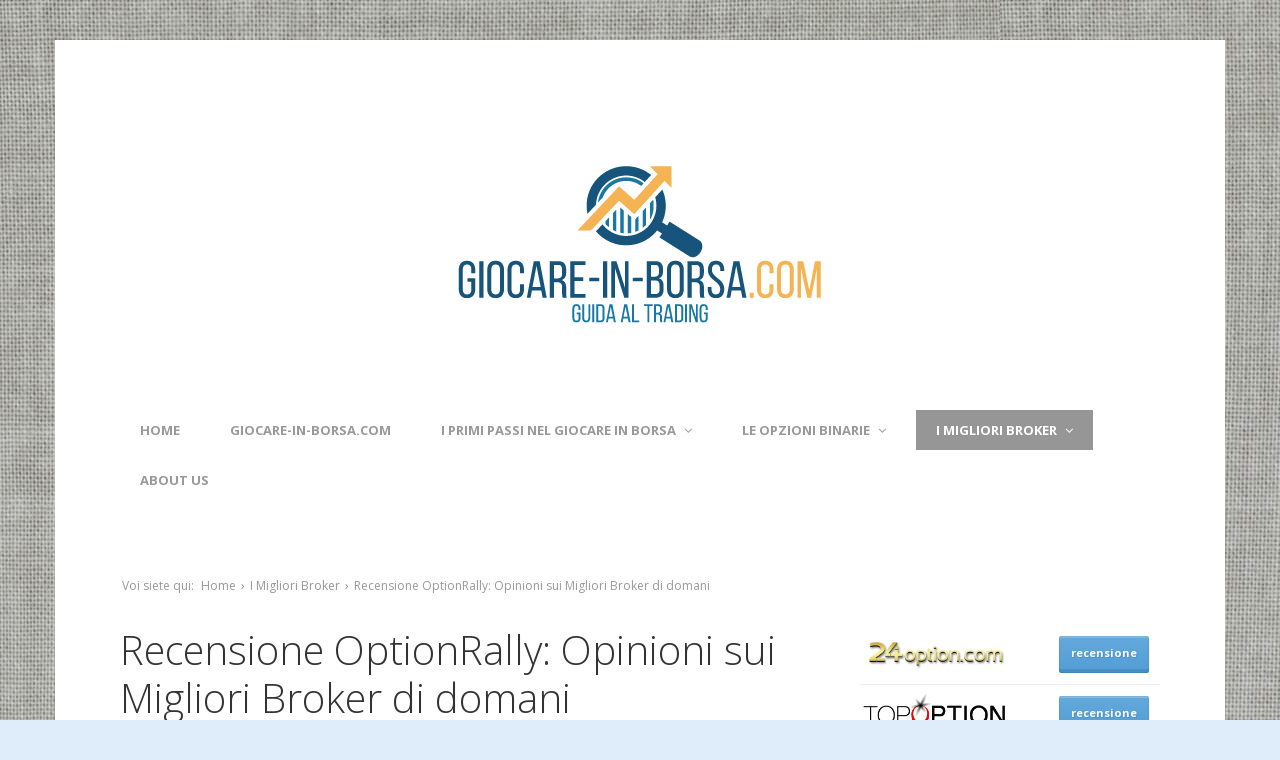

--- FILE ---
content_type: text/html; charset=UTF-8
request_url: https://www.giocare-in-borsa.com/migliori-broker/optionrally/
body_size: 9723
content:
<!DOCTYPE html>
<!--[if lt IE 7 ]><html class="ie ie6" lang="it-IT" prefix="og: http://ogp.me/ns#"> <![endif]-->
<!--[if IE 7 ]><html class="ie ie7" lang="it-IT" prefix="og: http://ogp.me/ns#"> <![endif]-->
<!--[if IE 8 ]><html class="ie ie8" lang="it-IT" prefix="og: http://ogp.me/ns#"> <![endif]-->
<!--[if (gte IE 9)|!(IE)]><!--><html lang="it-IT" prefix="og: http://ogp.me/ns#"> <!--<![endif]-->
<head>
	<meta charset="UTF-8">
	<meta name="viewport" content="width=device-width, initial-scale=1">
	<title>Recensione OptionRally: Opinioni sui Migliori BrokerGiocare-in-Borsa.com</title>
	<link rel="profile" href="https://gmpg.org/xfn/11">
	<link rel="pingback" href="https://www.giocare-in-borsa.com/xmlrpc.php">
	<!--[if lt IE 9]>
		<script src="https://html5shim.googlecode.com/svn/trunk/html5.js"></script>
	<![endif]-->
	
<!-- This site is optimized with the Yoast WordPress SEO plugin v2.2.1 - https://yoast.com/wordpress/plugins/seo/ -->
<meta name="description" content="OptionRally è uno dei broker di opzioni binarie maggiormente in crescita, realtà in continuo miglioramento che presto raggiungerà i vertici del trading"/>
<link rel="canonical" href="https://www.giocare-in-borsa.com/migliori-broker/optionrally/" />
<meta property="og:locale" content="it_IT" />
<meta property="og:type" content="article" />
<meta property="og:title" content="Recensione OptionRally: Opinioni sui Migliori Broker" />
<meta property="og:description" content="OptionRally è uno dei broker di opzioni binarie maggiormente in crescita, realtà in continuo miglioramento che presto raggiungerà i vertici del trading" />
<meta property="og:url" content="https://www.giocare-in-borsa.com/migliori-broker/optionrally/" />
<meta property="og:site_name" content="Giocare-in-Borsa.com" />
<meta property="og:image" content="https://www.giocare-in-borsa.com/wp-content/uploads/2015/07/option-rally-logo-e1437269706147.png" />
<meta property="og:image" content="https://www.giocare-in-borsa.com/wp-content/uploads/2015/07/Optionrally-accuracy.png" />
<meta property="og:image" content="https://www.giocare-in-borsa.com/wp-content/uploads/2015/07/broker-di-opzioni-binarie-e1436067457992.jpg" />
<meta property="og:image" content="https://www.giocare-in-borsa.com/wp-content/uploads/2015/07/24option-logo1-e1436078286890.png" />
<meta property="og:image" content="https://www.giocare-in-borsa.com/wp-content/uploads/2015/07/topoption-logo1.jpg" />
<meta property="og:image" content="https://www.giocare-in-borsa.com/wp-content/uploads/2015/07/optiontime.jpg" />
<meta property="og:image" content="https://www.giocare-in-borsa.com/wp-content/uploads/2015/07/optionweb.png" />
<meta property="og:image" content="https://www.giocare-in-borsa.com/wp-content/uploads/2015/07/Banc-De-Binary-Broker-Demo1.png" />
<meta property="og:image" content="https://www.giocare-in-borsa.com/wp-content/uploads/2015/07/onetwotrade-logo.png" />
<meta property="og:image" content="https://www.giocare-in-borsa.com/wp-content/uploads/2015/07/anyoption.png" />
<meta property="og:image" content="https://www.giocare-in-borsa.com/wp-content/uploads/2015/07/logo-optionow-316x57.png" />
<meta property="og:image" content="https://www.giocare-in-borsa.com/wp-content/uploads/2015/08/Broker-Optionrally.jpg" />
<meta property="og:image" content="https://www.giocare-in-borsa.com/wp-content/uploads/2015/08/stockpair-new-binary-options-type-kiko-e1439224571699.jpg" />
<meta property="og:image" content="https://www.giocare-in-borsa.com/wp-content/uploads/2015/07/Plus500_Logo_highres.jpg" />
<meta property="og:image" content="https://www.giocare-in-borsa.com/wp-content/uploads/2015/07/markets_com_logo.png" />
<!-- / Yoast WordPress SEO plugin. -->

<link rel="alternate" type="application/rss+xml" title="Giocare-in-Borsa.com &raquo; Feed" href="https://www.giocare-in-borsa.com/feed/" />
<link rel="alternate" type="application/rss+xml" title="Giocare-in-Borsa.com &raquo; Feed dei commenti" href="https://www.giocare-in-borsa.com/comments/feed/" />
		<script type="text/javascript">
			window._wpemojiSettings = {"baseUrl":"https:\/\/s.w.org\/images\/core\/emoji\/72x72\/","ext":".png","source":{"concatemoji":"https:\/\/www.giocare-in-borsa.com\/wp-includes\/js\/wp-emoji-release.min.js?ver=4.2.38"}};
			!function(e,n,t){var a;function o(e){var t=n.createElement("canvas"),a=t.getContext&&t.getContext("2d");return!(!a||!a.fillText)&&(a.textBaseline="top",a.font="600 32px Arial","flag"===e?(a.fillText(String.fromCharCode(55356,56812,55356,56807),0,0),3e3<t.toDataURL().length):(a.fillText(String.fromCharCode(55357,56835),0,0),0!==a.getImageData(16,16,1,1).data[0]))}function i(e){var t=n.createElement("script");t.src=e,t.type="text/javascript",n.getElementsByTagName("head")[0].appendChild(t)}t.supports={simple:o("simple"),flag:o("flag")},t.DOMReady=!1,t.readyCallback=function(){t.DOMReady=!0},t.supports.simple&&t.supports.flag||(a=function(){t.readyCallback()},n.addEventListener?(n.addEventListener("DOMContentLoaded",a,!1),e.addEventListener("load",a,!1)):(e.attachEvent("onload",a),n.attachEvent("onreadystatechange",function(){"complete"===n.readyState&&t.readyCallback()})),(a=t.source||{}).concatemoji?i(a.concatemoji):a.wpemoji&&a.twemoji&&(i(a.twemoji),i(a.wpemoji)))}(window,document,window._wpemojiSettings);
		</script>
		<style type="text/css">
img.wp-smiley,
img.emoji {
	display: inline !important;
	border: none !important;
	box-shadow: none !important;
	height: 1em !important;
	width: 1em !important;
	margin: 0 .07em !important;
	vertical-align: -0.1em !important;
	background: none !important;
	padding: 0 !important;
}
</style>
<link rel='stylesheet' id='g7-shortcodes-css'  href='https://www.giocare-in-borsa.com/wp-content/plugins/g7-shortcodes/css/shortcodes.css?ver=4.2.38' type='text/css' media='all' />
<link rel='stylesheet' id='uuc-styles-css'  href='https://www.giocare-in-borsa.com/wp-content/plugins/ultimate-under-construction/includes/css/plugin_styles.css?ver=4.2.38' type='text/css' media='all' />
<link rel='stylesheet' id='wp-color-picker-css'  href='https://www.giocare-in-borsa.com/wp-admin/css/color-picker.min.css?ver=4.2.38' type='text/css' media='all' />
<link rel='stylesheet' id='stock-ticker-css'  href='https://www.giocare-in-borsa.com/wp-content/plugins/stock-ticker/assets/css/stock-ticker.css?ver=0.1.4.8' type='text/css' media='all' />
<link rel='stylesheet' id='toc-screen-css'  href='https://www.giocare-in-borsa.com/wp-content/plugins/table-of-contents-plus/screen.css?ver=1505' type='text/css' media='all' />
<link rel='stylesheet' id='bootstrap-css'  href='https://www.giocare-in-borsa.com/wp-content/themes/entrance/css/bootstrap.min.css?ver=4.2.38' type='text/css' media='all' />
<link rel='stylesheet' id='font-awesome-css'  href='https://www.giocare-in-borsa.com/wp-content/themes/entrance/css/font-awesome.min.css?ver=4.2.38' type='text/css' media='all' />
<link rel='stylesheet' id='font-open-sans-css'  href='//fonts.googleapis.com/css?family=Open+Sans%3A300%2C400%2C600%2C700%2C300italic%2C400italic%2C600italic%2C700italic&#038;subset=latin%2Ccyrillic&#038;ver=4.2.38' type='text/css' media='all' />
<link rel='stylesheet' id='main-style-css'  href='https://www.giocare-in-borsa.com/wp-content/themes/entrance/style.css?ver=1.4' type='text/css' media='all' />
<link rel='stylesheet' id='color-css'  href='https://www.giocare-in-borsa.com/?css=1&#038;ver=4.2.38' type='text/css' media='all' />
<link rel='stylesheet' id='prettyPhoto-css'  href='https://www.giocare-in-borsa.com/wp-content/themes/entrance/css/prettyPhoto.css?ver=4.2.38' type='text/css' media='all' />
<script type='text/javascript' src='https://www.giocare-in-borsa.com/wp-includes/js/jquery/jquery.js?ver=1.11.2'></script>
<script type='text/javascript' src='https://www.giocare-in-borsa.com/wp-includes/js/jquery/jquery-migrate.min.js?ver=1.2.1'></script>
<script type='text/javascript' src='https://www.giocare-in-borsa.com/wp-content/plugins/q2w3-fixed-widget/js/q2w3-fixed-widget.min.js?ver=4.0.6'></script>
<script type='text/javascript' src='https://www.giocare-in-borsa.com/wp-content/plugins/stock-ticker/assets/js/jquery.webticker.min.js?ver=0.1.4.8'></script>
<link rel="EditURI" type="application/rsd+xml" title="RSD" href="https://www.giocare-in-borsa.com/xmlrpc.php?rsd" />
<link rel="wlwmanifest" type="application/wlwmanifest+xml" href="https://www.giocare-in-borsa.com/wp-includes/wlwmanifest.xml" /> 
<meta name="generator" content="WordPress 4.2.38" />
<link rel='shortlink' href='https://www.giocare-in-borsa.com/?p=190' />

			<style type='text/css'>
				#wpadminbar .quicklinks li#wp-admin-bar-clickystats {
					height: 28px
				}

				#wpadminbar .quicklinks li#wp-admin-bar-clickystats a {
					height: 28px;
					padding: 0
				}

				#wpadminbar .quicklinks li#wp-admin-bar-clickystats a img {
					padding: 4px 5px;
					height: 20px;
					width: 99px;
				}
			</style>
		<style type="text/css">.broken_link, a.broken_link {
	text-decoration: line-through;
}</style><style type="text/css" id="custom-background-css">
body.custom-background { background-color: #dfedfb; background-image: url('https://www.giocare-in-borsa.com/wp-content/uploads/2015/07/Large_0320134.jpg'); background-repeat: repeat; background-position: top left; background-attachment: scroll; }
</style>
</head>

<body data-rsssl=1 class="page page-id-190 page-child parent-pageid-146 page-template-default custom-background boxed">
	<div id="wrapper">
		<div class="container">

			<header id="top">
				<p id="logo"><a href="https://www.giocare-in-borsa.com/" rel="home"><img src="https://www.giocare-in-borsa.com/wp-content/uploads/2015/10/15.Giocare-in-Borsa.png" alt="Giocare-in-Borsa.com"></a></p>			</header>

			<nav id="mainnav">
				<ul id="mainmenu"><li><a href="https://www.giocare-in-borsa.com/">Home</a><li class="page_item page-item-120"><a href="https://www.giocare-in-borsa.com/">Giocare-in-Borsa.com</a></li>
<li class="page_item page-item-334 page_item_has_children"><a href="https://www.giocare-in-borsa.com/i-primi-passi-nel-giocare-in-borsa/">I Primi Passi nel Giocare in Borsa</a>
<ul class='children'>
	<li class="page_item page-item-144"><a href="https://www.giocare-in-borsa.com/i-primi-passi-nel-giocare-in-borsa/perche-giocare-in-borsa/">Perché Giocare in Borsa</a></li>
	<li class="page_item page-item-288"><a href="https://www.giocare-in-borsa.com/i-primi-passi-nel-giocare-in-borsa/guadagnare-con-il-trading/">Guadagnare con il Trading</a></li>
	<li class="page_item page-item-290"><a href="https://www.giocare-in-borsa.com/i-primi-passi-nel-giocare-in-borsa/come-fare-trading-in-borsa/">Come fare trading in Borsa</a></li>
	<li class="page_item page-item-284"><a href="https://www.giocare-in-borsa.com/i-primi-passi-nel-giocare-in-borsa/money-management/">Il Money Management</a></li>
	<li class="page_item page-item-282"><a href="https://www.giocare-in-borsa.com/i-primi-passi-nel-giocare-in-borsa/quanto-costa-giocare-in-borsa/">Quanto costa Giocare in Borsa?</a></li>
</ul>
</li>
<li class="page_item page-item-115 page_item_has_children"><a href="https://www.giocare-in-borsa.com/opzioni-binarie/">Le Opzioni Binarie</a>
<ul class='children'>
	<li class="page_item page-item-116"><a href="https://www.giocare-in-borsa.com/opzioni-binarie/storia-delle-opzioni-binarie/">Corso n°1 – Introduzione e storia delle Opzioni Binarie</a></li>
	<li class="page_item page-item-117"><a href="https://www.giocare-in-borsa.com/opzioni-binarie/come-operare-con-le-opzioni-binarie/">Corso n°2 – Come Operare con le Opzioni Binarie, gli Asset e la differenza con i CFD</a></li>
	<li class="page_item page-item-118"><a href="https://www.giocare-in-borsa.com/opzioni-binarie/le-principali-opzioni-binarie/">Corso n°3 – Le Principali Opzioni Binarie</a></li>
	<li class="page_item page-item-119"><a href="https://www.giocare-in-borsa.com/opzioni-binarie/le-principali-strategie-opzioni-binarie/">Corso n°4 – Le Principali Strategie Opzioni Binarie</a></li>
	<li class="page_item page-item-128"><a href="https://www.giocare-in-borsa.com/opzioni-binarie/guadagni-e-rimborsi-con-le-opzioni-binarie/">Corso n°5 – Guadagni e Rimborsi con le Opzioni Binarie</a></li>
	<li class="page_item page-item-130"><a href="https://www.giocare-in-borsa.com/opzioni-binarie/principali-indicatori-e-strumenti-opzioni-binarie/">Corso n°6 &#8211; I Principali Indicatori e Strumenti Opzioni Binarie</a></li>
</ul>
</li>
<li class="page_item page-item-146 page_item_has_children current_page_ancestor current_page_parent"><a href="https://www.giocare-in-borsa.com/migliori-broker/">I Migliori Broker</a>
<ul class='children'>
	<li class="page_item page-item-180"><a href="https://www.giocare-in-borsa.com/migliori-broker/24option/">Recensione 24Option: Opinioni sul Miglior Broker in assoluto</a></li>
	<li class="page_item page-item-178"><a href="https://www.giocare-in-borsa.com/migliori-broker/topoption/">Recensione TopOption: Opinioni sul Numero Due dei Migliori Broker</a></li>
	<li class="page_item page-item-179"><a href="https://www.giocare-in-borsa.com/migliori-broker/optiontime/">Recensione OptionTime: Opinioni su uno dei Migliori Broker sul mercato</a></li>
	<li class="page_item page-item-800"><a href="https://www.giocare-in-borsa.com/migliori-broker/optionweb/">Recensione OptionWeb: Opinioni sul broker preferito dai Francesi</a></li>
	<li class="page_item page-item-807"><a href="https://www.giocare-in-borsa.com/migliori-broker/banc-de-binary/">Recensione Banc De Binary: Opinioni sulla new entry nella top five dei Migliori Broker</a></li>
	<li class="page_item page-item-812"><a href="https://www.giocare-in-borsa.com/migliori-broker/onetwotrade/">Recensione OneTwoTrade: Opinioni sui Migliori Broker che crescono</a></li>
	<li class="page_item page-item-182"><a href="https://www.giocare-in-borsa.com/migliori-broker/anyoption/">Recensione AnyOption: Opinioni su uno dei Migliori Broker preferiti dagli esordienti</a></li>
	<li class="page_item page-item-189"><a href="https://www.giocare-in-borsa.com/migliori-broker/optionow/">Recensione Optionow: Opinioni sui Migliori Broker che scelgono la semplicità</a></li>
	<li class="page_item page-item-190 current_page_item"><a href="https://www.giocare-in-borsa.com/migliori-broker/optionrally/">Recensione OptionRally: Opinioni sui Migliori Broker di domani</a></li>
	<li class="page_item page-item-194"><a href="https://www.giocare-in-borsa.com/migliori-broker/stockpair/">Recensione StockPair: Opinioni sull&#8217;outsider dei Migliori Broker</a></li>
	<li class="page_item page-item-345"><a href="https://www.giocare-in-borsa.com/migliori-broker/plus500/">Recensione Plus500: Opinioni sul Miglior Broker di CFD</a></li>
	<li class="page_item page-item-344"><a href="https://www.giocare-in-borsa.com/migliori-broker/markets-com/">Recensione Markets.com: Opinioni sui Migliori Broker di CFD</a></li>
</ul>
</li>
<li class="page_item page-item-158"><a href="https://www.giocare-in-borsa.com/about-us/">ABOUT US</a></li>
</ul>			</nav>

			
			<main>
				<div class="breadcrumb"><span class="breadcrumb-lead">Voi siete qui:</span> <a href="https://www.giocare-in-borsa.com/">Home</a> &rsaquo; <a href="https://www.giocare-in-borsa.com/migliori-broker/">I Migliori Broker</a> &rsaquo; <span>Recensione OptionRally: Opinioni sui Migliori Broker di domani</span></div>
<div class="row"><div id="content" class="col-md-8">
	
		<article id="post-190" class="post-190 page type-page status-publish hentry">

	<header class="entry-header">
				<h1 class="entry-title">Recensione OptionRally: Opinioni sui Migliori Broker di domani</h1>
			</header>

	<div class="entry-content">
		<p class="page-title"><div class="su-box su-box-style-soft" style="border-color:#787878;border-radius:3px;-moz-border-radius:3px;-webkit-border-radius:3px;"><div class="su-box-title" style="background-color:#969696;color:#ffffff;-webkit-border-top-left-radius:2px;-webkit-border-top-right-radius:2px;-moz-border-radius-topleft:2px;-moz-border-radius-topright:2px;border-top-left-radius:2px;border-top-right-radius:2px;">OptionRally</div><div class="su-box-content su-clearfix"><div class="su-heading su-heading-style-default su-heading-align-center" style="font-size:3px;margin-bottom:20px"><div class="su-heading-inner"><img class="aligncenter wp-image-494" src="https://www.giocare-in-borsa.com/wp-content/uploads/2015/07/option-rally-logo-e1437269706147.png" alt="optionrally" width="700" height="238" /></div></div>
<p class="page-title">Abbiamo visto come questa nostra selezione dei <strong><a href="https://www.giocare-in-borsa.com/migliori-broker/">Migliori Broker</a></strong> attivi nel panorama delle <a href="https://www.giocare-in-borsa.com/opzioni-binarie/">opzioni binarie</a> (e del trading online in genere) possa venire fondamentalmente suddivisa in due macro gruppi: <strong>una Top Five ideale formata dalle vere e proprie eccellenze</strong> (nel particolare da <a href="https://www.giocare-in-borsa.com/migliori-broker/24option/">24Option</a>, <a href="https://www.giocare-in-borsa.com/migliori-broker/topoption/">TopOption</a>, <a href="https://www.giocare-in-borsa.com/migliori-broker/optiontime/">OptionTime</a>, <a href="https://www.giocare-in-borsa.com/migliori-broker/optionweb-2/">OptionWeb</a> e <a href="https://www.giocare-in-borsa.com/migliori-broker/banc-de-binary/">Banc de Binary</a>) <strong>ed una seconda parte di broker di alta qualità che si sviluppano ed evolvono con l&#8217;obbiettivo di entrare presto nella Top Five, </strong>un gruppo già composto da <a href="https://www.giocare-in-borsa.com/migliori-broker/onetwotrade-2/" class="broken_link">OneTwoTrade</a>, <a href="https://www.giocare-in-borsa.com/migliori-broker/anyoption/">AnyOption</a> ed <a href="https://www.giocare-in-borsa.com/migliori-broker/optionow/">Optionow</a> al quale si va ad aggiungere con tutte le sue qualità anche OptionRally.</p>
<p class="page-title"><strong>OptionRally è un broker entrato nel mercato nel 2011</strong> che ha la sua sede nelle Isole Vergini Britanniche (insieme a Cipro e a Malta un&#8217;altra delle più tipiche location ufficiali per le realtà di trading online) e si tratta di un&#8217;azienda che ad oggi ha visto una costante crescita della propria popolarità grazie ad un motivo in un certo modo curioso (o quanto meno particolarmente specifico): <strong>l&#8217;App mobile per iPhone, iPad o Android che questo broker propone, infatti, è tra le migliori e più efficaci che ci siano nel vasto panorama di broker di <a href="https://www.giocare-in-borsa.com/opzioni-binarie/le-principali-opzioni-binarie/">opzioni binarie</a> che dispongono di alternative simili</strong>, opportunità tecnologica che permette un trading semplice, veloce, sempre affidabile e soprattutto dedicato a chi vive in mobilità, funzione che di fatto ha sancito buona parte del successo che al momento caratterizza OptionRally rispetto ad altri competitor.Quello della sua app di riferimento è un dettaglio appunto curioso anche perché in generale non si può certo dire che OptionRally &#8220;brilli&#8221; per funzionalità nella propria piattaforma web, che per altro <strong>è la stessa fornita da StopOption anche a molti altri suoi competitor</strong> (come abbiamo già visto parlando ad esempio di <a href="https://www.giocare-in-borsa.com/migliori-broker/optionow/">Optionow</a>).</p>
<p class="page-title"><img class="aligncenter wp-image-856" src="https://www.giocare-in-borsa.com/wp-content/uploads/2015/07/Optionrally-accuracy.png" alt="Optionrally" width="700" height="512" /></p>
<p class="page-title"><strong>Il numero di <a href="https://www.giocare-in-borsa.com/opzioni-binarie/le-principali-opzioni-binarie/">opzioni binarie</a> e di <a href="https://www.giocare-in-borsa.com/opzioni-binarie/come-operare-con-le-opzioni-binarie/">asset</a> disponibili è sicuramente dignitoso ma non comunque di livello pari alle realtà di trading più importanti e blasonate</strong>, così come tante sono le aree di miglioramento che sicuramente renderebbero questo broker decisamente più avanzato: <strong>le lingue disponibili sul sito ed in fase di assistenza clienti sono solamente inglese, arabo e turco,</strong> un ventaglio di possibilità troppo limitato per attirare clienti da tutto il mondo (e piuttosto esplicativo delle aree geografiche in cui OptionRally risulta essere già piuttosto popolare), così come <strong>non è ancora disponibile una piattaforma demo,</strong> che come già spesso abbiamo visto fa senza dubbio la differenza quando arriva il momento della scelta del proprio broker di riferimento, soprattutto quando a dover scegliere sono quei trader alle prime armi che cercano tutti i servizi accessori utili ad un migliore esordio.</p>
<p class="page-title">Ma non fraintendiamo, <strong>OptionRally ha sicuramente una certa attenzione verso i neofiti, ai quali propone una <a href="https://www.giocare-in-borsa.com/i-primi-passi-nel-giocare-in-borsa/">sezione didattico/formativa</a> veramente vasta e ricca di video semplici quanto completi</strong> che senza dubbio aiutano (e non poco) nella crescita sia culturale che professionale di chi comincia a muovere i primi passi nel <a href="https://www.giocare-in-borsa.com/">trading online</a>, <strong>ma sicuramente la mancanza del conto demo diventa una discriminante</strong> per molti di loro che non possono trovare altro modo per esercitarsi senza rischi, venendo in qualche modo messi automaticamente in condizione da OptionRally <strong>di aprire uno dei quattro possibili conti reali.</strong></p>
<p class="page-title"><strong>Conti di trading che offrono bonus di ingresso che vanno dal 10% al 30% della somma depositata e che permettono di operare con tutte le opzioni binarie disponibili ambendo ad un payout medio del 78%</strong> in caso di successo ed <strong>un payout di ritorno del 10% in caso di perdita</strong> (elemento sinceramente molto positivo e non sempre diffuso). Altra caratteristica interessante sono le sempre aggiornate<strong> recensioni di mercato</strong> che rendono il trading sicuramente più mirato e ricco di punti di riferimento importanti.</p>
<p>Cerchiamo ora di riassumere schematicamente quelli che sono i principali vantaggi e svantaggi di OptionRally.</p>
<p class="page-title"><strong><div class="su-note" style="border-color:#c0e1e5;border-radius:3px;-moz-border-radius:3px;-webkit-border-radius:3px;"><div class="su-note-inner su-clearfix" style="background-color:#d5faff;border-color:#f7feff;color:#333333;border-radius:3px;-moz-border-radius:3px;-webkit-border-radius:3px;">I principali vantaggi di OptionRally:</strong></p>
<ul>
<li class="page-title">Ottima App mobile</li>
<li class="page-title">Buoni payout medi del 78%</li>
<li class="page-title">Payout di ritorno in caso di perdita del 10%</li>
<li class="page-title">bonus di ingresso dal 10% al 30% del capitale depositato</li>
<li class="page-title">sezione didattico/formativa ricca di video di qualità</li>
<li class="page-title">ottime recensioni di mercato</li>
<li class="page-title">Operazioni di deposito e prelievo fondi  semplici e trasparenti <strong></div></div></strong><div class="su-note" style="border-color:#e55751;border-radius:3px;-moz-border-radius:3px;-webkit-border-radius:3px;"><div class="su-note-inner su-clearfix" style="background-color:#ff615a;border-color:#ffdfde;color:#333333;border-radius:3px;-moz-border-radius:3px;-webkit-border-radius:3px;"></li>
</ul>
<p><strong>I principali svantaggi di OptionRally:</strong></p>
<ul>
<li>possibili asset ed opzioni binarie da poter integrare con altre nuove possibilità</li>
<li>sito ed assistenza tecnica disponibili esclusivamente in inglese, arabo e turco</li>
<li>mancanza di una piattaforma demo  <strong></div></div></strong></li>
</ul>
<p class="page-title"><strong>Per concludere possiamo senza dubbi dire che OptionRally sia un broker da tenere &#8220;sotto controllo&#8221; e sicuramente in considerazione,</strong> soprattutto perché nel tempo si ritroverà naturalmente ad appianare queste carenze fondamentali che al momento senz&#8217;altro inficiano la scelta soprattutto dei trader meno esperti: se questo broker in futuro dovesse ritrovarsi ad interpretare con la stessa serietà e qualità dedicata alla propria App mobile anche la fornitura di una piattaforma demo di riferimento ed un servizio clienti semplicemente più ricco di possibili lingue, <strong>ecco che senza dubbio OptionRally potrà ambire a crescere nella classifica dei <a href="https://www.giocare-in-borsa.com/migliori-broker/">migliori broker sul mercato</a>, provando anche a fare capolino nella metà alta di questa selezione</strong>.</p>
<p class="page-title"><strong>Si tratta di una realtà di qualità e dall&#8217;alto potenziale,</strong> che semplicemente necessita di alcune migliorie fondamentali ad oggi già disponibili sulle piattaforme di quei competitor che occupano i piani nobili della nostra classifica. Come già altre volte accennato ormai ci si confronta con dei dettagli di qualità interpretabili come un vero e proprio standard, e per essere al top questo standard va per forza raggiunto.</p>
<p class="page-title">Per approfondire OptioRally e procedere nell&#8217;apertura di un conto di trading, reale o demo che sia, potete visitare <a href="https://www.giocare-in-borsa.com/go/OptionRally">questa pagina di riferimento</a>. </div></div>
<hr />
<div class="su-box su-box-style-soft" style="border-color:#787878;border-radius:3px;-moz-border-radius:3px;-webkit-border-radius:3px;"><div class="su-box-title" style="background-color:#969696;color:#ffffff;-webkit-border-top-left-radius:2px;-webkit-border-top-right-radius:2px;-moz-border-radius-topleft:2px;-moz-border-radius-topright:2px;border-top-left-radius:2px;border-top-right-radius:2px;">I MIGLIORI BROKER DI OPZIONI BINARIE</div><div class="su-box-content su-clearfix"><div class="su-heading su-heading-style-default su-heading-align-center" style="font-size:3px;margin-bottom:20px"><div class="su-heading-inner"><img class="aligncenter wp-image-258" src="https://www.giocare-in-borsa.com/wp-content/uploads/2015/07/broker-di-opzioni-binarie-e1436067457992.jpg" alt="migliori broker" width="700" height="286" /></div></div>
<p class="page-title"><strong>Confrontate OptionRally con tutti gli altri <a href="https://www.giocare-in-borsa.com/giocare-in-borsa/migliori-broker/">Migliori Broker di opzioni binarie</a> e di CFD presenti nella nostra selezione, </strong>solo approfondendoli singolarmente potrete trovare quel broker che più fa al caso vostro e del vostro modo di interpretare il <a href="https://www.giocare-in-borsa.com/giocare-in-borsa/">trading online</a>. Vi consigliamo di studiarli tutti approfonditamente così come di prestare sempre la massima attenzione al controllo degli investimenti che farete, pianificandoli attentamente attraverso strategie ad hoc e accurate analisi economiche.</p>
<p class="page-title" style="text-align: center;"><div class="su-heading su-heading-style-default su-heading-align-center" style="font-size:12px;margin-bottom:20px"><div class="su-heading-inner"><strong> I MIGLIORI BROKER DI OPZIONI BINARIE</strong></p>
<div class="su-row"><div class="su-column su-column-size-1-3"><div class="su-column-inner su-clearfix"><a href="https://www.giocare-in-borsa.com/migliori-broker/24option/"><img class="aligncenter wp-image-267" src="https://www.giocare-in-borsa.com/wp-content/uploads/2015/07/24option-logo1-e1436078286890.png" alt="24option-logo" width="400" height="128" /></a></p>
</div></div> <div class="su-column su-column-size-1-3"><div class="su-column-inner su-clearfix">
<ul>
<li><div class="su-column su-column-size-1-3"><div class="su-column-inner su-clearfix"></div></div>BONUS DEL 100%</li>
<li>CONTO DEMO</li>
<li>RANKING: 5/5</div></div></li>
</ul>
<a href="https://www.giocare-in-borsa.com/go/24option" class="su-button su-button-style-glass" style="color:#f5e8e8;background-color:#ff7673;border-color:#cc5e5c;border-radius:19px;-moz-border-radius:19px;-webkit-border-radius:19px" target="_self"><span style="color:#f5e8e8;padding:0px 44px;font-size:31px;line-height:62px;border-color:#ff9f9d;border-radius:19px;-moz-border-radius:19px;-webkit-border-radius:19px;text-shadow:1px 1px 0px #8e8e8e;-moz-text-shadow:1px 1px 0px #8e8e8e;-webkit-text-shadow:1px 1px 0px #8e8e8e"> PROVA</span></a></div>
<hr />
<div class="su-row"><div class="su-column su-column-size-1-3"><div class="su-column-inner su-clearfix"><a href="https://www.giocare-in-borsa.com/migliori-broker/topoption/"><img class="aligncenter wp-image-268" src="https://www.giocare-in-borsa.com/wp-content/uploads/2015/07/topoption-logo1.jpg" alt="" width="400" height="130" /></a></p>
</div></div> <div class="su-column su-column-size-1-3"><div class="su-column-inner su-clearfix">
<ul>
<li><div class="su-column su-column-size-1-3"><div class="su-column-inner su-clearfix"></div></div>BONUS DEL 100%</li>
<li>CONTO DEMO</li>
<li>RANKING: 5/5</div></div></li>
</ul>
<a href="https://www.giocare-in-borsa.com/go/TopOption" class="su-button su-button-style-glass" style="color:#f5e8e8;background-color:#ff7673;border-color:#cc5e5c;border-radius:19px;-moz-border-radius:19px;-webkit-border-radius:19px" target="_self"><span style="color:#f5e8e8;padding:0px 44px;font-size:31px;line-height:62px;border-color:#ff9f9d;border-radius:19px;-moz-border-radius:19px;-webkit-border-radius:19px;text-shadow:1px 1px 0px #8e8e8e;-moz-text-shadow:1px 1px 0px #8e8e8e;-webkit-text-shadow:1px 1px 0px #8e8e8e"> PROVA</span></a></div>
<hr />
<div class="su-row"><div class="su-column su-column-size-1-3"><div class="su-column-inner su-clearfix"><a href="https://www.giocare-in-borsa.com/migliori-broker/optiontime/"><img class="aligncenter wp-image-457" src="https://www.giocare-in-borsa.com/wp-content/uploads/2015/07/optiontime.jpg" alt="" width="400" height="121" /></a></p>
</div></div> <div class="su-column su-column-size-1-3"><div class="su-column-inner su-clearfix">
<ul>
<li><div class="su-column su-column-size-1-3"><div class="su-column-inner su-clearfix"></div></div>€ 25 senza deposito</li>
<li>CONTO DEMO</li>
<li>RANKING: 5/5</div></div></li>
</ul>
<a href="https://www.giocare-in-borsa.com/go/OptionTime" class="su-button su-button-style-glass" style="color:#f5e8e8;background-color:#ff7673;border-color:#cc5e5c;border-radius:19px;-moz-border-radius:19px;-webkit-border-radius:19px" target="_self"><span style="color:#f5e8e8;padding:0px 44px;font-size:31px;line-height:62px;border-color:#ff9f9d;border-radius:19px;-moz-border-radius:19px;-webkit-border-radius:19px;text-shadow:1px 1px 0px #8e8e8e;-moz-text-shadow:1px 1px 0px #8e8e8e;-webkit-text-shadow:1px 1px 0px #8e8e8e"> PROVA</span></a></div>
<hr />
<div class="su-row"><div class="su-column su-column-size-1-3"><div class="su-column-inner su-clearfix"><a href="https://www.giocare-in-borsa.com/migliori-broker/optionweb/"><img class="aligncenter wp-image-465" src="https://www.giocare-in-borsa.com/wp-content/uploads/2015/07/optionweb.png" alt="" width="400" height="119" /></a></p>
</div></div> <div class="su-column su-column-size-1-3"><div class="su-column-inner su-clearfix">
<ul>
<li><div class="su-column su-column-size-1-3"><div class="su-column-inner su-clearfix"></div></div>BONUS FINO A € 2.000</li>
<li>CONTO DEMO</li>
<li>RANKING: 5/5</div></div></li>
</ul>
<a href="https://www.giocare-in-borsa.com/go/OptionWeb" class="su-button su-button-style-glass" style="color:#f5e8e8;background-color:#ff7673;border-color:#cc5e5c;border-radius:19px;-moz-border-radius:19px;-webkit-border-radius:19px" target="_self"><span style="color:#f5e8e8;padding:0px 44px;font-size:31px;line-height:62px;border-color:#ff9f9d;border-radius:19px;-moz-border-radius:19px;-webkit-border-radius:19px;text-shadow:1px 1px 0px #8e8e8e;-moz-text-shadow:1px 1px 0px #8e8e8e;-webkit-text-shadow:1px 1px 0px #8e8e8e"> PROVA</span></a></div>
<hr />
<div class="su-row"><div class="su-column su-column-size-1-3"><div class="su-column-inner su-clearfix"><a href="https://www.giocare-in-borsa.com/migliori-broker/banc-de-binary/"><img class="aligncenter wp-image-469" src="https://www.giocare-in-borsa.com/wp-content/uploads/2015/07/Banc-De-Binary-Broker-Demo1.png" alt="" width="400" height="137" /></a></p>
</div></div> <div class="su-column su-column-size-1-3"><div class="su-column-inner su-clearfix">
<ul>
<li><div class="su-column su-column-size-1-3"><div class="su-column-inner su-clearfix"></div></div>BONUS DEL 100%</li>
<li>CONTO DEMO</li>
<li>RANKING: 5/5</div></div></li>
</ul>
<a href="https://www.giocare-in-borsa.com/go/BancDeBinary" class="su-button su-button-style-glass" style="color:#f5e8e8;background-color:#ff7673;border-color:#cc5e5c;border-radius:19px;-moz-border-radius:19px;-webkit-border-radius:19px" target="_self"><span style="color:#f5e8e8;padding:0px 44px;font-size:31px;line-height:62px;border-color:#ff9f9d;border-radius:19px;-moz-border-radius:19px;-webkit-border-radius:19px;text-shadow:1px 1px 0px #8e8e8e;-moz-text-shadow:1px 1px 0px #8e8e8e;-webkit-text-shadow:1px 1px 0px #8e8e8e"> PROVA</span></a></div>
<hr />
<div class="su-row"><div class="su-column su-column-size-1-3"><div class="su-column-inner su-clearfix"><a href="https://www.giocare-in-borsa.com/migliori-broker/onetwotrade/"><img class="aligncenter wp-image-473" src="https://www.giocare-in-borsa.com/wp-content/uploads/2015/07/onetwotrade-logo.png" alt="" width="400" height="113" /></a></p>
</div></div> <div class="su-column su-column-size-1-3"><div class="su-column-inner su-clearfix">
<ul>
<li><div class="su-column su-column-size-1-3"><div class="su-column-inner su-clearfix"></div></div>BONUS DEL 100%</li>
<li>CONTO DEMO</li>
<li>RANKING: 4/5</div></div></li>
</ul>
<a href="https://www.giocare-in-borsa.com/go/OneTwoTrade" class="su-button su-button-style-glass" style="color:#f5e8e8;background-color:#ff7673;border-color:#cc5e5c;border-radius:19px;-moz-border-radius:19px;-webkit-border-radius:19px" target="_self"><span style="color:#f5e8e8;padding:0px 44px;font-size:31px;line-height:62px;border-color:#ff9f9d;border-radius:19px;-moz-border-radius:19px;-webkit-border-radius:19px;text-shadow:1px 1px 0px #8e8e8e;-moz-text-shadow:1px 1px 0px #8e8e8e;-webkit-text-shadow:1px 1px 0px #8e8e8e"> PROVA</span></a></div>
<hr />
<div class="su-row"><div class="su-column su-column-size-1-3"><div class="su-column-inner su-clearfix"><a href="https://www.giocare-in-borsa.com/migliori-broker/anyoption/"><img class="aligncenter wp-image-475" src="https://www.giocare-in-borsa.com/wp-content/uploads/2015/07/anyoption.png" alt="" width="400" height="120" /></a></p>
</div></div> <div class="su-column su-column-size-1-3"><div class="su-column-inner su-clearfix">
<ul>
<li><div class="su-column su-column-size-1-3"><div class="su-column-inner su-clearfix"></div></div>BONUS DEL 100%</li>
<li>CONTO DEMO</li>
<li>RANKING: 4/5</div></div></li>
</ul>
<a href="https://www.giocare-in-borsa.com/Go/AnyOption" class="su-button su-button-style-glass" style="color:#f5e8e8;background-color:#ff7673;border-color:#cc5e5c;border-radius:19px;-moz-border-radius:19px;-webkit-border-radius:19px" target="_self"><span style="color:#f5e8e8;padding:0px 44px;font-size:31px;line-height:62px;border-color:#ff9f9d;border-radius:19px;-moz-border-radius:19px;-webkit-border-radius:19px;text-shadow:1px 1px 0px #8e8e8e;-moz-text-shadow:1px 1px 0px #8e8e8e;-webkit-text-shadow:1px 1px 0px #8e8e8e"> PROVA</span></a></div>
<hr />
<div class="su-row"><div class="su-column su-column-size-1-3"><div class="su-column-inner su-clearfix"><a href="https://www.giocare-in-borsa.com/migliori-broker/optionow/"><img class="aligncenter wp-image-489" src="https://www.giocare-in-borsa.com/wp-content/uploads/2015/07/logo-optionow-316x57.png" alt="" width="400" height="72" /></a></p>
</div></div> <div class="su-column su-column-size-1-3"><div class="su-column-inner su-clearfix">
<ul>
<li><div class="su-column su-column-size-1-3"><div class="su-column-inner su-clearfix"></div></div>BONUS DEL 150%</li>
<li>CONTO DEMO</li>
<li>RANKING: 4/5</div></div></li>
</ul>
<a href="https://www.giocare-in-borsa.com/go/OptionNow" class="su-button su-button-style-glass" style="color:#f5e8e8;background-color:#ff7673;border-color:#cc5e5c;border-radius:19px;-moz-border-radius:19px;-webkit-border-radius:19px" target="_self"><span style="color:#f5e8e8;padding:0px 44px;font-size:31px;line-height:62px;border-color:#ff9f9d;border-radius:19px;-moz-border-radius:19px;-webkit-border-radius:19px;text-shadow:1px 1px 0px #8e8e8e;-moz-text-shadow:1px 1px 0px #8e8e8e;-webkit-text-shadow:1px 1px 0px #8e8e8e"> PROVA</span></a></div>
<hr />
<div class="su-row"><div class="su-column su-column-size-1-3"><div class="su-column-inner su-clearfix"><a href="https://www.giocare-in-borsa.com/migliori-broker/optionrally/"><img class="aligncenter wp-image-611" src="https://www.giocare-in-borsa.com/wp-content/uploads/2015/08/Broker-Optionrally.jpg" alt="" width="400" height="114" /></a></p>
</div></div> <div class="su-column su-column-size-1-3"><div class="su-column-inner su-clearfix">
<ul>
<li><div class="su-column su-column-size-1-3"><div class="su-column-inner su-clearfix"></div></div>BONUS DEL 100%</li>
<li>CONTO DEMO</li>
<li>RANKING: 3/5</div></div></li>
</ul>
<a href="https://www.giocare-in-borsa.com/go/OptionRally" class="su-button su-button-style-glass" style="color:#f5e8e8;background-color:#ff7673;border-color:#cc5e5c;border-radius:19px;-moz-border-radius:19px;-webkit-border-radius:19px" target="_self"><span style="color:#f5e8e8;padding:0px 44px;font-size:31px;line-height:62px;border-color:#ff9f9d;border-radius:19px;-moz-border-radius:19px;-webkit-border-radius:19px;text-shadow:1px 1px 0px #8e8e8e;-moz-text-shadow:1px 1px 0px #8e8e8e;-webkit-text-shadow:1px 1px 0px #8e8e8e"> PROVA</span></a></div>
<hr />
<div class="su-row"><div class="su-column su-column-size-1-3"><div class="su-column-inner su-clearfix"><a href="https://www.giocare-in-borsa.com/migliori-broker/stockpair/"><img class=" wp-image-612 aligncenter" src="https://www.giocare-in-borsa.com/wp-content/uploads/2015/08/stockpair-new-binary-options-type-kiko-e1439224571699.jpg" alt="" width="400" height="132" /></a></p>
</div></div> <div class="su-column su-column-size-1-3"><div class="su-column-inner su-clearfix">
<ul>
<li><div class="su-column su-column-size-1-3"><div class="su-column-inner su-clearfix"></div></div>BONUS DEL 200%</li>
<li>CONTO DEMO</li>
<li>RANKING: 3/5</div></div></li>
</ul>
<a href="https://www.giocare-in-borsa.com/go/StockPair" class="su-button su-button-style-glass" style="color:#f5e8e8;background-color:#ff7673;border-color:#cc5e5c;border-radius:19px;-moz-border-radius:19px;-webkit-border-radius:19px" target="_self"><span style="color:#f5e8e8;padding:0px 44px;font-size:31px;line-height:62px;border-color:#ff9f9d;border-radius:19px;-moz-border-radius:19px;-webkit-border-radius:19px;text-shadow:1px 1px 0px #8e8e8e;-moz-text-shadow:1px 1px 0px #8e8e8e;-webkit-text-shadow:1px 1px 0px #8e8e8e"> PROVA</span></a></div>
<p class="page-title" style="text-align: center;"><span style="font-size: 16px; line-height: 1.5;"></div></div></span></p>
<hr />
<p class="page-title" style="text-align: center;"><div class="su-heading su-heading-style-default su-heading-align-center" style="font-size:12px;margin-bottom:20px"><div class="su-heading-inner"><strong>I MIGLIORI BROKER DI OPZIONI BINARIE E CFD</strong></p>
<p class="page-title" style="text-align: center;"><div class="g7-one_fourth"></div>
<p class="page-title" style="text-align: center;"><div class="su-row"><div class="su-column su-column-size-1-3"><div class="su-column-inner su-clearfix"><a href="https://www.giocare-in-borsa.com/migliori-broker/24option/"><img class="aligncenter wp-image-267" src="https://www.giocare-in-borsa.com/wp-content/uploads/2015/07/24option-logo1-e1436078286890.png" alt="24option-logo" width="400" height="128" /></a></p>
</div></div> <div class="su-column su-column-size-1-3"><div class="su-column-inner su-clearfix">
<ul>
<li><div class="su-column su-column-size-1-3"><div class="su-column-inner su-clearfix"></div></div>OPZIONI BINARIE E CFD</li>
<li>BONUS DEL 100%</li>
<li>RANKING: 5/5</div></div></li>
</ul>
<a href="https://www.giocare-in-borsa.com/go/24option" class="su-button su-button-style-glass" style="color:#f5e8e8;background-color:#ff7673;border-color:#cc5e5c;border-radius:19px;-moz-border-radius:19px;-webkit-border-radius:19px" target="_self"><span style="color:#f5e8e8;padding:0px 44px;font-size:31px;line-height:62px;border-color:#ff9f9d;border-radius:19px;-moz-border-radius:19px;-webkit-border-radius:19px;text-shadow:1px 1px 0px #8e8e8e;-moz-text-shadow:1px 1px 0px #8e8e8e;-webkit-text-shadow:1px 1px 0px #8e8e8e"> PROVA</span></a></div>
<hr />
<div class="su-row"><div class="su-column su-column-size-1-3"><div class="su-column-inner su-clearfix"><a href="https://www.giocare-in-borsa.com/migliori-broker/topoption/"><img class="aligncenter wp-image-268" src="https://www.giocare-in-borsa.com/wp-content/uploads/2015/07/topoption-logo1.jpg" alt="" width="400" height="130" /></a></p>
</div></div> <div class="su-column su-column-size-1-3"><div class="su-column-inner su-clearfix">
<ul>
<li><div class="su-column su-column-size-1-3"><div class="su-column-inner su-clearfix"></div></div>OPZIONI BINARIE E CFD</li>
<li>BONUS DEL 100%</li>
<li>RANKING: 5/5</div></div></li>
</ul>
<a href="https://www.giocare-in-borsa.com/go/TopOption" class="su-button su-button-style-glass" style="color:#f5e8e8;background-color:#ff7673;border-color:#cc5e5c;border-radius:19px;-moz-border-radius:19px;-webkit-border-radius:19px" target="_self"><span style="color:#f5e8e8;padding:0px 44px;font-size:31px;line-height:62px;border-color:#ff9f9d;border-radius:19px;-moz-border-radius:19px;-webkit-border-radius:19px;text-shadow:1px 1px 0px #8e8e8e;-moz-text-shadow:1px 1px 0px #8e8e8e;-webkit-text-shadow:1px 1px 0px #8e8e8e"> PROVA</span></a></div>
<hr />
<div class="su-row"><div class="su-column su-column-size-1-3"><div class="su-column-inner su-clearfix"><a href="https://www.giocare-in-borsa.com/migliori-broker/plus500/"><img class="aligncenter wp-image-441" src="https://www.giocare-in-borsa.com/wp-content/uploads/2015/07/Plus500_Logo_highres.jpg" alt="" width="400" height="130" /></a></p>
</div></div> <div class="su-column su-column-size-1-3"><div class="su-column-inner su-clearfix">
<ul>
<li><div class="su-column su-column-size-1-3"><div class="su-column-inner su-clearfix"></div></div>OPZIONI BINARIE E CFD</li>
<li>€ 25 SENZA DEPOSITO</li>
<li>RANKING: 5/5</div></div></li>
</ul>
<a href="https://www.giocare-in-borsa.com/go/Plus500" class="su-button su-button-style-glass" style="color:#f5e8e8;background-color:#ff7673;border-color:#cc5e5c;border-radius:19px;-moz-border-radius:19px;-webkit-border-radius:19px" target="_self"><span style="color:#f5e8e8;padding:0px 44px;font-size:31px;line-height:62px;border-color:#ff9f9d;border-radius:19px;-moz-border-radius:19px;-webkit-border-radius:19px;text-shadow:1px 1px 0px #8e8e8e;-moz-text-shadow:1px 1px 0px #8e8e8e;-webkit-text-shadow:1px 1px 0px #8e8e8e"> PROVA</span></a></div>
<hr />
<div class="su-row"><div class="su-column su-column-size-1-3"><div class="su-column-inner su-clearfix"><a href="https://www.giocare-in-borsa.com/migliori-broker/markets-com/"><img class="aligncenter wp-image-444" src="https://www.giocare-in-borsa.com/wp-content/uploads/2015/07/markets_com_logo.png" alt="" width="400" height="167" /></a></p>
</div></div> <div class="su-column su-column-size-1-3"><div class="su-column-inner su-clearfix">
<ul>
<li><div class="su-column su-column-size-1-3"><div class="su-column-inner su-clearfix"></div></div>OPZIONI BINARIE E CFD</li>
<li>BONUS FINO A € 2.000</li>
<li>RANKING: 5/5</div></div></li>
</ul>
<a href="https://www.giocare-in-borsa.com/go/Markets" class="su-button su-button-style-glass" style="color:#f5e8e8;background-color:#ff7673;border-color:#cc5e5c;border-radius:19px;-moz-border-radius:19px;-webkit-border-radius:19px" target="_self"><span style="color:#f5e8e8;padding:0px 44px;font-size:31px;line-height:62px;border-color:#ff9f9d;border-radius:19px;-moz-border-radius:19px;-webkit-border-radius:19px;text-shadow:1px 1px 0px #8e8e8e;-moz-text-shadow:1px 1px 0px #8e8e8e;-webkit-text-shadow:1px 1px 0px #8e8e8e"> PROVA</span></a></div>
<hr />
<p class="page-title" style="text-align: center;"><span style="font-size: 16px; line-height: 1.5;"></div></div></span></p>
<p class="page-title" style="text-align: left;">Concluso questo focus specifico relativo ad OptioRally vi invitiamo ad andare avanti negli approfondimenti scoprendo la pagina dedicata a &#8220;<a href="https://www.giocare-in-borsa.com/migliori-broker/stockpair/">StockPair</a>&#8221; o di fare ritorno alla pagina generale di presentazione dei <a href="https://www.giocare-in-borsa.com/migliori-broker/">Migliori Broker</a>.</div></div>
	</div>
	
</article>
		
	
</div><div id="sidebar" class="rs col-md-4"><ul>
	<li id="text-2" class="widget widget_text">			<div class="textwidget"><table>
<tbody>
<tr>
<td><a href="https://www.giocare-in-borsa.com/go/24option" target="_blank">
<img src="https://www.giocare-in-borsa.com/wp-content/uploads/2015/07/24option-logo1-e1436078286890.png" alt="24option logo mini" width="150" height="40" class="alignnone size-full wp-image-649" /></a></td><td></td><td align="center"><a class="g7-btn blue small" href="https://www.giocare-in-borsa.com/migliori-broker/24option/">recensione</a>
</td>
</tr><tr>
<td><a href="https://www.giocare-in-borsa.com/go/TopOption" target="_blank">
<img src="https://www.giocare-in-borsa.com/wp-content/uploads/2015/07/topoption-logo1.jpg" alt="24option logo mini" width="150" height="40" class="alignnone size-full wp-image-649" /></a></td><td></td><td align="center"><a class="g7-btn blue small" href="https://www.giocare-in-borsa.com/migliori-broker/topoption/">recensione</a>
</td>
</tr><tr>
<td><a href="https://www.giocare-in-borsa.com/go/OptionTime" target="_blank">
<img src="https://www.giocare-in-borsa.com/wp-content/uploads/2015/07/optiontime.jpg" alt="24option logo mini" width="150" height="40" class="alignnone size-full wp-image-649" /></a></td><td></td><td align="center"><a class="g7-btn blue small" href="https://www.giocare-in-borsa.com/migliori-broker/optiontime/">recensione</a>
</td>
</tr><tr>
<td><a href="https://www.giocare-in-borsa.com/go/OptionWeb" target="_blank">
<img src="https://www.giocare-in-borsa.com/wp-content/uploads/2015/07/optionweb.png" alt="24option logo mini" width="150" height="40" class="alignnone size-full wp-image-649" /></a></td><td></td><td align="center"><a class="g7-btn blue small" href="https://www.giocare-in-borsa.com/migliori-broker/optionweb/">recensione</a>
</td>
</tr><tr>
<td><a href="https://www.giocare-in-borsa.com/go/BancDeBinary" target="_blank">
<img src="https://www.giocare-in-borsa.com/wp-content/uploads/2015/07/Banc-De-Binary-Broker-Demo1.png" alt="24option logo mini" width="150" height="40" class="alignnone size-full wp-image-649" /></a></td><td></td><td align="center"><a class="g7-btn blue small" href="https://www.giocare-in-borsa.com/migliori-broker/banc-de-binary/">recensione</a>
</td>
</tr>

<t/body>
</table></div>
		</li></ul>
</div></div>
			</main>

		</div>

		<div id="footer-area">
						<div id="footer-widget">
				<div class="container">
					<div class="row">
						<div class="col-md-4">
													</div>
						<div class="col-md-4">
													</div>
						<div class="col-md-4">
													</div>
					</div>
				</div>
			</div>
			
			<footer id="bottom">
				<div class="container">
					<div class="row">
						<div class="col-sm-6 footer1"></div>
						<div class="col-sm-6 footer2"></div>
					</div>
				</div>
			</footer>
		</div>

	</div>

<script type="text/javascript">
jQuery(document).ready(function(){
  var q2w3_sidebar_1_options = { "sidebar" : "sidebar", "margin_top" : 10, "margin_bottom" : 0, "screen_max_width" : 0, "width_inherit" : false, "widgets" : ['text-2'] };
  q2w3_sidebar(q2w3_sidebar_1_options);
  setInterval(function () { q2w3_sidebar(q2w3_sidebar_1_options); }, 1500);
});
</script>
<link rel='stylesheet' id='su-box-shortcodes-css'  href='https://www.giocare-in-borsa.com/wp-content/plugins/shortcodes-ultimate/assets/css/box-shortcodes.css?ver=4.9.7' type='text/css' media='all' />
<link rel='stylesheet' id='su-content-shortcodes-css'  href='https://www.giocare-in-borsa.com/wp-content/plugins/shortcodes-ultimate/assets/css/content-shortcodes.css?ver=4.9.7' type='text/css' media='all' />
<script type='text/javascript' src='https://www.giocare-in-borsa.com/wp-content/plugins/g7-shortcodes/js/shortcodes.js?ver=4.2.38'></script>
<script type='text/javascript'>
/* <![CDATA[ */
var tocplus = {"visibility_show":"show","visibility_hide":"hide","width":"Auto"};
/* ]]> */
</script>
<script type='text/javascript' src='https://www.giocare-in-borsa.com/wp-content/plugins/table-of-contents-plus/front.js?ver=1505'></script>
<script type='text/javascript' src='https://www.giocare-in-borsa.com/wp-includes/js/masonry.min.js?ver=3.1.2'></script>
<script type='text/javascript' src='https://www.giocare-in-borsa.com/wp-includes/js/jquery/jquery.masonry.min.js?ver=3.1.2'></script>
<script type='text/javascript' src='https://www.giocare-in-borsa.com/wp-content/themes/entrance/js/jquery.easing.1.3.js?ver=4.2.38'></script>
<script type='text/javascript' src='https://www.giocare-in-borsa.com/wp-content/themes/entrance/js/jquery.fitvids.js?ver=4.2.38'></script>
<script type='text/javascript' src='https://www.giocare-in-borsa.com/wp-content/themes/entrance/js/jquery.prettyPhoto.js?ver=4.2.38'></script>
<script type='text/javascript' src='https://www.giocare-in-borsa.com/wp-content/themes/entrance/js/jquery.mobilemenu.js?ver=4.2.38'></script>
<script type='text/javascript' src='https://www.giocare-in-borsa.com/wp-content/themes/entrance/js/retina.min.js?ver=4.2.38'></script>
<script type='text/javascript'>
/* <![CDATA[ */
var g7 = {"ajaxurl":"https:\/\/www.giocare-in-borsa.com\/wp-admin\/admin-ajax.php","slider_animation":"fade","slider_slideshowSpeed":"7000","slider_animationSpeed":"600","slider_pauseOnHover":"1","navigate_text":"Navigate to...","rtl":""};
/* ]]> */
</script>
<script type='text/javascript' src='https://www.giocare-in-borsa.com/wp-content/themes/entrance/js/scripts.js?ver=4.2.38'></script>
	<!-- Clicky Web Analytics - http://clicky.com, WordPress Plugin by Yoast - https://yoast.com/wordpress/plugins/clicky/ -->
			<script type='text/javascript'>
			function clicky_gc(name) {
				var ca = document.cookie.split(';');
				for (var i in ca) {
					if (ca[i].indexOf(name + '=') != -1) {
						return decodeURIComponent(ca[i].split('=')[1]);
					}
				}
				return '';
			}
			var username_check = clicky_gc('comment_author_4ad373d99629c004e0d15a0eb7188c53');
			if (username_check) var clicky_custom_session = {username: username_check};
		</script>
		<script type="text/javascript">
			var clicky_custom = clicky_custom || {}; clicky_custom.outbound_pattern = ['/go/'];
		var clicky = { log : function () { return true;	}, goal: function () { return true;	} };
		var clicky_site_id = 101093481;
		(function () {
			var s = document.createElement('script');s.type = 'text/javascript';s.async = true;s.src = '//static.getclicky.com/js';
			( document.getElementsByTagName('head')[0] || document.getElementsByTagName('body')[0] ).appendChild(s);
		})();
	</script>
	<noscript><p><img alt="Clicky" width="1" height="1" src="//in.getclicky.com/101093481ns.gif" /></p></noscript>
	<script defer src="https://static.cloudflareinsights.com/beacon.min.js/vcd15cbe7772f49c399c6a5babf22c1241717689176015" integrity="sha512-ZpsOmlRQV6y907TI0dKBHq9Md29nnaEIPlkf84rnaERnq6zvWvPUqr2ft8M1aS28oN72PdrCzSjY4U6VaAw1EQ==" data-cf-beacon='{"version":"2024.11.0","token":"d2370b6c769e4b3093066bab87ccfc0f","r":1,"server_timing":{"name":{"cfCacheStatus":true,"cfEdge":true,"cfExtPri":true,"cfL4":true,"cfOrigin":true,"cfSpeedBrain":true},"location_startswith":null}}' crossorigin="anonymous"></script>
</body>
</html>


--- FILE ---
content_type: text/css;charset=UTF-8
request_url: https://www.giocare-in-borsa.com/?css=1&ver=4.2.38
body_size: 41
content:
#logo img { max-height: 200px; }
.row.featured .post > a:hover img { transform: scale(1.2); -webkit-transform: scale(1.2); }
.block-top > a:hover img, .block-side > a:hover img, .posts .entry-image > a:hover img { transform: scale(1.2); -webkit-transform: scale(1.2); }
a { color: #969696; }
#mainmenu > li:hover > a, #mainmenu ul { background-color: #969696 }
#mainmenu > li.current-menu-item > a, #mainmenu > li.current_page_item > a, #mainmenu > li.current-menu-ancestor > a, #mainmenu > li.current_page_ancestor > a { background-color: #969696; }
.block-title a, .block-title span { background-color: #969696; }
.block-more > a:hover { color: #969696; }
.entry-image .entry-category a { background-color: #969696; }
.block-heading > a:hover,
.posts .entry-title a:hover { color: #969696; }
.block-meta a:hover, .entry-meta a:hover { color: #969696; }
.widget li > a:hover { color: #969696; }
.btn, input[type='reset'], input[type='submit'], #submit { background-color: #969696; }
.btn.readmore:hover { border-color: #969696; background-color: #969696; }
.next-prev a:hover { color: #969696; }
.author-link a:hover { color: #969696; }
.featured .entry-category a { background-color: #969696; }
.block-top:hover, .block-1 .block-side:hover, .posts .entry-image:hover { border-color: #969696; }
.pagination span.current, .pagination a:hover { background-color: #969696; }
.searchsubmit { background-color: #969696 }
.widgettitle span { border-color: #969696 }
.flexslider .flex-control-paging li a.flex-active { background-color: #969696 }